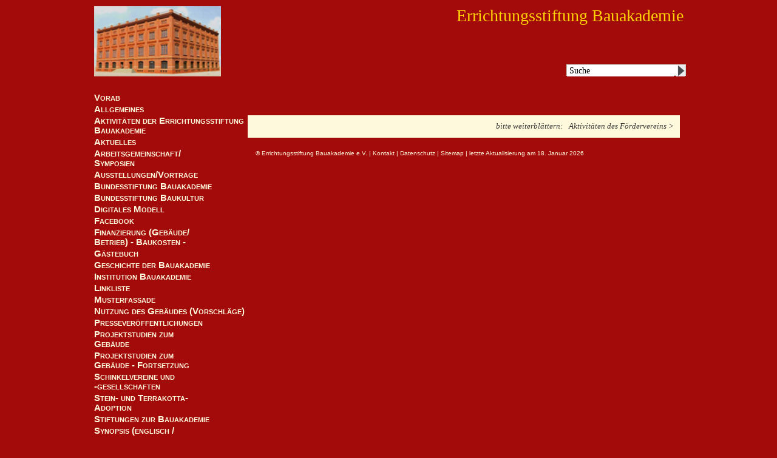

--- FILE ---
content_type: text/html; charset=UTF-8
request_url: https://www.errichtungsstiftung-bauakademie.de/pdf-20190128.html
body_size: 3453
content:
<!DOCTYPE html>
<html lang="de">
<head>

      <meta charset="UTF-8">
    <title>20190128 P pdf 750 1-4 So viel Schinkel wie moeglich aus dem Jahrbuch 2018 des BBR.pdf - Errichtungsstiftung Bauakademie</title>
    <base href="https://www.errichtungsstiftung-bauakademie.de/">

          <meta name="robots" content="index,follow">
      <meta name="description" content="C) BBR (Jahrbuch 2018 – Auszug – ) 

So viel Schinkel wie möglich
Internationaler Programmwettbewerb für die Wieder¬errichtung der Bauakademie in Berlin
(Florian Pronold, Christine Hammann, Monika Thomas)

Im Architekturzentrum in Wien gibt es eine Ausstellung über österreichische Architektur im 20. und 21. Jahr¬hundert, illustriert durch einen Zeitstrahl an den Wänden des Ausstellungsraums. Dieser Zeitstrahl beginnt nicht etwa mit einem lokalen Wiener oder österreichischen
Ereignis, sondern mit einem internationalen: 1836
Fertigstellung der Schinkelschen Bauakademie in Berlin.
Wenn selbst im stolzen und traditionsreichen Wien die architektonische Erzählung mit der Schinkelschen Bau¬akademie aus der preußischen Hauptstadt beginnt, ist es ein Fingerzeig: Die Bauakademie in Berlin verkörpert wie kaum ein anderes Gebäude seiner Zeit die Innova¬tions¬kraft des 19. Jahrhunderts. Sie War wegweisend
für das moderne Bauen…………
………..Mit der Bauakademie wird das Bauwerk eines Baumeisters rekonstruiert, der wie kaum ein anderer für Innovation und Erneuerung in seiner Zeit stand: Karl Friedrich Schinkel. Als Schinkel zusammen mit dem Ingenieur Beuth die Bauakademie im Herzen Berlins
errichtete, ließ er sich von der Maxime leiten „Überall ist man nur da wahrhaftig lebendig, wo man Neues schafft.&quot;………………
………Die Aufgaben einer solchen Bundesstiftung Bau¬aka¬demie sind vielfältig und spannend. Das Bundesbau¬ministerium will sich dafür einsetzen, dass die program¬matische Idee der Bauakademie nicht erst sichtbar wird, wenn das Akademiegebäude in ein paar Jahren gebaut ist. In der Zeit bis zur Eröffnung des Gebäudes – voraus¬sichtlich im Jahr 2023 - sollte sich die Bundesstiftung Bauakademie deshalb bereits durch ein umfangreiches Programm national und international etablieren. Wir laden alle am Planen und Bauen Beteiligten, Architekten, Ingenieure, Stadtplaner, Bauwirtschaft, Handwerks¬unter¬nehmen, die bauenden Verwaltungen, Hochschulen, Stu¬denten und nicht zuletzt die Bürgerinnen und Bürger, für die diese Einrichtung geschaffen werden, ganz herzlich ein, sich am Aufbau der Bauaka¬demie mit Ideen und Beiträgen zu beteiligen.">
      <meta name="generator" content="Contao Open Source CMS">
    
    <meta name="viewport" content="width=device-width,initial-scale=1.0">
        <link rel="stylesheet" href="assets/css/layout.min.css,responsive.min.css,colorbox.min.css-7b96a6cd.css">        <script src="assets/js/jquery.min.js-0a24e7c8.js"></script>    
  
  
  
  
<link rel="stylesheet" type="text/css" href="/files/foerderverein-bauakademie/layout/css/standard.css?6" media="screen" />
<link rel="stylesheet" type="text/css" href="/files/foerderverein-bauakademie/layout/css/print.css" media="print" />

<script src="/files/foerderverein-bauakademie/layout/js/standard.js"  type="text/javascript"></script>
<link rel="shortcut icon" href="/favicon.ico" type="image/x-icon">
<link rel="icon" href="/favicon.ico" type="image/x-icon">

<link rel="apple-touch-icon" sizes="57x57" href="/apple-icon-57x57.png">
<link rel="apple-touch-icon" sizes="60x60" href="/apple-icon-60x60.png">
<link rel="apple-touch-icon" sizes="72x72" href="/apple-icon-72x72.png">
<link rel="apple-touch-icon" sizes="76x76" href="/apple-icon-76x76.png">
<link rel="apple-touch-icon" sizes="114x114" href="/apple-icon-114x114.png">
<link rel="apple-touch-icon" sizes="120x120" href="/apple-icon-120x120.png">
<link rel="apple-touch-icon" sizes="144x144" href="/apple-icon-144x144.png">
<link rel="apple-touch-icon" sizes="152x152" href="/apple-icon-152x152.png">
<link rel="apple-touch-icon" sizes="180x180" href="/apple-icon-180x180.png">
<link rel="icon" type="image/png" sizes="192x192"  href="/android-icon-192x192.png">
<link rel="icon" type="image/png" sizes="32x32" href="/favicon-32x32.png">
<link rel="icon" type="image/png" sizes="96x96" href="/favicon-96x96.png">
<link rel="icon" type="image/png" sizes="16x16" href="/favicon-16x16.png">
<link rel="manifest" href="/manifest.json">
<meta name="msapplication-TileColor" content="#ffffff">
<meta name="msapplication-TileImage" content="/ms-icon-144x144.png">
<meta name="theme-color" content="#ffffff">
</head>

<body id="top">

<div id="page">
<div id="suche_bg">
<form id="suchformular" method="get" action="suche.html">
<input id="searchinput" type="text" name="keywords" onblur="if (this.value=='') this.value='Suche'" onfocus="if (this.value=='Suche') this.value=''" value="Suche">
<input id="lupenbutton" width="15" type="image" height="19" border="0" alt="" src="/files/foerderverein-bauakademie/layout/images/suche.jpg">
</form>
</div>



<div  id="header">
<div id="leftimage"><a href="/"><img src="/files/foerderverein-bauakademie/layout/images/Bild_oben_links.jpg"  height="116" style="height: 116px; width: auto;"  alt="" /></a></div>
<div  id="standardheader"><h2>Errichtungsstiftung Bauakademie</h2></div>
</div>
 




  <div class="mod_article block" id="article-668">
    
              
      </div>

 

<div id="contentheading">
<div id="h1_container">
</div>
</div>

<div id="menu">

<span id="open"></span>
<span id="close"></span>

<div class="toggle">


<!-- indexer::stop -->


  <a href="pdf-20190128.html#skipNavigation1" class="invisible">Navigation überspringen</a>

  <ul id="level_1">
<li class="sibling first">

<a href="vorab.html" title="Vorab" class="level_1_menulink  sibling first">Vorab</a>


</li>

<li class="sibling">

<a href="allgemeines.html" title="Allgemeines" class="level_1_menulink  sibling">Allgemeines</a>


</li>

<li class="sibling">

<a href="aktivitaeten-des-foerdervereins.html" title="Aktivitäten des Fördervereins" class="level_1_menulink  sibling">Aktivitäten der Errichtungsstiftung Bauakademie</a>


</li>

<li class="sibling">

<a href="aktuelles.html" title="Aktuelles" class="level_1_menulink  sibling">Aktuelles</a>


</li>

<li class="sibling">

<a href="arbeitsgemeinschaftsymposien.html" title="Arbeitsgemeinschaft/Symposien" class="level_1_menulink  sibling">Arbeitsgemeinschaft/ <br />Symposien</a>


</li>

<li class="submenu sibling">

<a href="ausstellungenvortraege.html" title="Ausstellungen/Vorträge" class="level_1_menulink  submenu sibling">Ausstellungen/Vorträge</a>


</li>

<li class="sibling">

<a href="bundesstiftung-bauakademie.html" title="Bundesstiftung Bauakademie" class="level_1_menulink  sibling">Bundesstiftung Bauakademie</a>


</li>

<li class="sibling">

<a href="bundesstiftung-baukultur.html" title="Bundesstiftung Baukultur" class="level_1_menulink  sibling">Bundesstiftung Baukultur</a>


</li>

<li class="sibling">

<a href="digitales-modell.html" title="Digitales Modell" class="level_1_menulink  sibling">Digitales Modell</a>


</li>

<li class="sibling">

<a href="https://www.facebook.com/Schinkelsche-Bauakademie-1172451309446593/" title="Facebook" class="level_1_menulink  sibling">Facebook</a>


</li>

<li class="sibling">

<a href="finanzierung-gebaeude-betrieb.html" title="Finanzierung (Gebäude/Betrieb)" class="level_1_menulink  sibling">Finanzierung (Gebäude/<br />Betrieb) - Baukosten -</a>


</li>

<li class="sibling">

<a href="gaestebuch.html" title="Gästebuch" class="level_1_menulink  sibling">Gästebuch</a>


</li>

<li class="submenu sibling">

<a href="geschichte-bauakademie.html" title="Geschichte der Bauakademie" class="level_1_menulink  submenu sibling">Geschichte der Bauakademie</a>


</li>

<li class="sibling">

<a href="institution-bauakademie.html" title="Institution Bauakademie" class="level_1_menulink  sibling">Institution Bauakademie</a>


</li>

<li class="sibling">

<a href="linkliste.html" title="Linkliste" class="level_1_menulink  sibling">Linkliste</a>


</li>

<li class="sibling">

<a href="musterfassade.html" title="Musterfassade" class="level_1_menulink  sibling">Musterfassade</a>


</li>

<li class="sibling">

<a href="nutzung-des-gebaeudes.html" title="Nutzung des Gebäudes (Vorschläge)" class="level_1_menulink  sibling">Nutzung des Gebäudes (Vorschläge)</a>


</li>

<li class="sibling">

<a href="presseveroeffentlichungen.html" title="Presseveröffentlichungen" class="level_1_menulink  sibling">Presseveröffentlichungen</a>


</li>

<li class="sibling">

<a href="projektstudien.html" title="Projektstudien zum ||Gebäude" class="level_1_menulink  sibling">Projektstudien zum <br />Gebäude</a>


</li>

<li class="sibling">

<a href="projektstudien-zum-gebaeude.html" title="Weitere Projektstudien" class="level_1_menulink  sibling">Projektstudien zum <br />Gebäude - Fortsetzung</a>


</li>

<li class="submenu sibling">

<a href="schinkelvereine.html" title="Schinkelvereine und ||-gesellschaften" class="level_1_menulink  submenu sibling">Schinkelvereine und <br />-gesellschaften</a>


</li>

<li class="submenu sibling">

<a href="stein-und-terrakotta-adoption.html" title="Stein- und Terrakotta-||Adoption" class="level_1_menulink  submenu sibling">Stein- und Terrakotta-<br />Adoption</a>


</li>

<li class="sibling">

<a href="stiftungen.html" title="Stiftungen zur Bauakademie" class="level_1_menulink  sibling">Stiftungen zur Bauakademie</a>


</li>

<li class="submenu sibling">

<a href="synopsis-englisch-franzoesisch.html" title="Synopsis (englisch / ||französisch)" class="level_1_menulink  submenu sibling">Synopsis (englisch / <br />französisch)</a>


</li>

<li class="sibling">

<a href="veranstaltungen.html" title="Veranstaltungen (auch ||Dritter)" class="level_1_menulink  sibling">Veranstaltungen (auch <br />Dritter)</a>


</li>

<li class="submenu sibling">

<a href="vereinsdaten.html" title="Stiftungsdaten / Impressum" class="level_1_menulink  submenu sibling">Stiftungsdaten / Impressum</a>


</li>

<li class="submenu sibling">

<a href="Veroeffentlichungen_incl_Video.html" title="Veröffentlichungen / Video" class="level_1_menulink  submenu sibling">Veröffentlichungen</a>


</li>

<li class="nobreak sibling">

<a href="verschiedenes.html" title="Verschiedenes" class="level_1_menulink  nobreak sibling">Verschiedenes</a>


</li>

<li class="submenu sibling">

<a href="zeittafel.html" title="Zeittafel / Projekte" class="level_1_menulink  submenu sibling">Zeittafel / Projekte</a>


</li>

<li class="sibling">

<a href="ziele.html" title="Ziele" class="level_1_menulink  sibling">Ziele</a>


</li>

<li class="sibling last">

<a href="archiv.html" title="Archiv" class="level_1_menulink  sibling last">Archiv</a>


</li>





</ul>
 
  <a id="skipNavigation1" class="invisible">&nbsp;</a>


<!-- indexer::continue -->

  
</div>
</div>


<div id="content_container">
<div id="content">
<div class="left_col">

</div>


<div class="right_col">
</div>
 
<div class="clear"></div>
<div class="td_booknav">

<div id="booknav">
  <div class="inside">
    
<!-- indexer::stop -->
<div class="mod_booknav block">


<ul>

  <li class="next empty"><a href="aktivitaeten-des-foerdervereins.html" title="Aktivitäten des Fördervereins "> Aktivitäten des Fördervereins  &gt;</a></li>





  <li class="next empty"><a href="aktivitaeten-des-foerdervereins.html" title="Aktivitäten des Fördervereins">bitte weiterblättern: </a></li>






  <li class="up"><a href="errichtungsstiftung-bauakademie.html" title="">
    &nbsp;</a></li>



 <li class="prev empty">&nbsp;</li>


</ul>

</div>
<!-- indexer::continue -->
  </div>
</div>
</div>

<div class="clear"></div>
<div class="td_footer">
<div id="footer">

<div class="clear"></div>
<span class="small-caps">&copy; Errichtungsstiftung Bauakademie e.V.</span> | <a href="vereinsdaten.html">Kontakt</a> | <a href="datenschutz.html">Datenschutz</a> |  <a href="sitemap.html">Sitemap</a> | letzte Aktualisierung am 18. Januar 2026

</div>
</div>
 

</div>

</div>

  
<script src="assets/colorbox/js/colorbox.min.js?v=1.6.6"></script>
<script>
  jQuery(function($) {
    $('a[data-lightbox]').map(function() {
      $(this).colorbox({
        // Put custom options here
        loop: false,
        rel: $(this).attr('data-lightbox'),
        maxWidth: '95%',
        maxHeight: '95%'
      });
    });
  });
</script>
  <script type="application/ld+json">
[
    {
        "@context": "https:\/\/schema.org",
        "@graph": [
            {
                "@type": "WebPage"
            }
        ]
    },
    {
        "@context": "https:\/\/schema.contao.org",
        "@graph": [
            {
                "@type": "Page",
                "fePreview": false,
                "groups": [],
                "noSearch": false,
                "pageId": 573,
                "protected": false,
                "title": "20190128 P pdf 750 1-4 So viel Schinkel wie moeglich aus dem Jahrbuch 2018 des BBR.pdf"
            }
        ]
    }
]
</script></body>
</html>

--- FILE ---
content_type: text/css
request_url: https://www.errichtungsstiftung-bauakademie.de/files/foerderverein-bauakademie/layout/css/standard.css?6
body_size: 3687
content:

table caption {display:none}
#cboxOverlay {
    background: #000;
    opacity: 0.7 !important;
    filter: alpha(opacity = 70) !important;
}

body {
font-family:Arial,Helvetica,sans-serif;
margin: 0px 0px 0px 0px;
padding: 0px 0px 0px 0px;
color:#282727;
background:  #cc0000;
background:  #993131;

background:  #990000;


background:  #a30a0a;

}


*, *:before, *:after {
  -moz-box-sizing: border-box; -webkit-box-sizing: border-box; box-sizing: border-box;
 }
 
 
 
img {border:none; margin:0;}

.invisible {display:none;margin:0;padding:0;}
.highlight {background:#DBDADA;}

a {color: #cc0000;color:  #990000;font-weight:normal; text-decoration:none;}
a:hover {color:  #cc0000;color:  #990000;font-weight:normal; text-decoration:underline;}

#booknav a, a.continue {color: #cc0000;color:  #990000;font-weight:normal; text-decoration:none;font-style:italic;font-size:11px;float:right;}
#booknav a:hover,a.continue:hover {color:  #cc0000;color:  #990000;font-weight:normal; text-decoration:underline;font-style:italic;font-size:11px;float:right;}


#page {  
padding: 0px 0px 20px 0px;
width:100%;
z-index:5;
position:absolute;
top:0px;
left:0;
margin:0px;
background:  #cc0000;
background:  #990000;
background:  #a30a0a;
}

#bildleiste  {width: 100%;position: absolute;top: 60px; }

#bildleiste .ce_table,.bildleiste .ce_table  {display:none; }

#bildleiste .img, #startlogo .img{width:100%; height: auto;  }



 
 
#header {
margin:10px 0px 8px 0px;width:100%;min-height:119px;position: absolute; top: 60px;
background:  #cc0000;
background:  #990000;
background:  #a30a0a;}

.bildleiste #header { top: 200px; top: 170px;}


#suchformular {height:19px;padding:0;margin:0;}

#suche_bg {
width:calc(100% - 50px);
height:19px;
padding:0;margin:0;
border:1px solid #cccccc;background:#fff;
position:absolute;top:20px;right:10px;z-index:4;max-width: 197px;
}


#searchinput {border:none;background:#fff;width:calc(100% - 15px);;margin:0;height:19px;
position:absolute;top:0px;left:0px;
font-family:"Times New Roman",serif; font-size:14px;padding:0px 0px 0px 4px;z-index:5;}

#lupenbutton {width:15px;height:19px;border:none;display:inline;margin:0;padding:0;position:absolute;top:0px;right:0px;z-index:6;}

#leftimage { padding:0px 0px 0px 0px;  float:left; }

#startlogo{
padding: 4px 0px 0px 0px;
text-align:center;
vertical-align:top;
width: calc(100% - 100px);float:left; 
}


#startdatum{clear:both; 
vertical-align:bottom;
text-align:right;	
padding-right:10px;
color: #fef9dc;font-variant:small-caps;
font-family:Arial,Helvetica,sans-serif;
font-size:13px;
font-weight:normal;
  width:100%;
}


#standardheader{
 
width: 100%;
clear: both;
text-align: center;
padding: 30px 20px 30px 20px;


}



.clear {clear:both;}



#menu {	
	  position: fixed;
	  top:0px; 
	  left: 0px;

	  width:100%;
	  background: #cc0000;
	  
background:  #990000;
background:  #a30a0a;
	  
	font-family: Arial,Helvetica,sans-serif;
    font-variant: small-caps;
    color: #fef9dc;
    font-size: 13px;
    font-weight: bold;
    z-index: 1100;
    padding-left: 0px;
    
    
}

#menu span#open {
  cursor:pointer; 
  display: block;
  position: absolute; 	  top:10px; 
	  left: 10px;

  height: 24px;
width: 24px;
         background-image: url('../images/hamburger.png' );
   background-position: center center;
    background-repeat: no-repeat;
    background-size: cover;
   
}

#menu span#close {
    cursor:pointer;
    display: none;
    position: absolute; top:10px; 
	  left: 10px;

    height: 36px;
    width: 36px;
   
	z-index:1116;
    background-image: url('../images/close.png' );
    background-position: center center;
    background-repeat: no-repeat;
    background-size: 24px auto;
}

#menu .toggle {
	display:none;
	position:absolute; top: 40px;     background: #cc0000;
	
background:  #990000;
background:  #a30a0a;
 z-index: 1000;
  padding:60px 10px 20px 20px;
 width:100%;
 height: calc(100vh - 40px); overflow-y:scroll; 
}
   

 

#contentheading {position:absolute;top:250px;
top: 400px;
left:0px;background:  #cc0000;

background:  #990000;
background:  #a30a0a;
z-index:3;width:100%;height:auto;}



#h1_container {/*position:absolute;bottom:0px;left:0px;z-index:3;width:710px;*/}

#contentheading h1 {
color: #fef9dc;
font-size: 15px;
font-weight:bold; 
font-variant:small-caps;
width:100%;
margin:10px 0px 20px 0px;
padding:0px 0px 0px 9px;
}


#contentheading h1.links  {	
padding:0px 0px 0px 10px;width: 50%; float:left; 
}

#contentheading h1.rechts {padding:0px 10px 0px 20px;width: 50%; float:right;text-align:right;  }


#content_container {position:absolute;top:300px; top: 480px; left:0px; width: 100%; z-index:4;}


#startlogo h2 {
color: #fef9dc;
font-size: 17px;
font-weight: normal;
font-variant: small-caps;
width: 100%;
margin: 0px 0px 20px 0px;
padding: 0px 0px 0px 9px;
}
#startlogo h2 span{font-size: 14px;} 

#startlogo h1 {
font-family: "Times New Roman", serif;
color: #ffd107;
font-size: 41px;
font-weight: 200;
width: 100%;
margin: 0px 0px 10px 0px;
padding: 0px 0px 0px 9px;
}



#standardheader h2 {font-family: "Times New Roman", serif;
color: #ffd107;
font-size: 41px;font-size: 28px;
font-weight: 200;
text-align: center;
margin: 0px 0px 0px 0px;
text-transform: none;}

#standardheader h3 {
 color: #fef9dc;
font-size: 17px;font-size: 22px;
font-weight: normal;
font-variant: small-caps;
text-align: center;
margin: 10px 0px 0px 0px;

}
 
 
 
 
#content {

width:100%;
padding:0px;
background:#fef9dc;
}




#booknav {width:100%;float:right;margin-bottom:12px;}

#booknav ul {
padding:0px 0px 0px 0px;
margin:3px 0px 3px 0px;
list-style-type:none;
list-style-image:none;

}
#booknav ul li{float:right;margin:0px 10px 0px 0px;font-family: "Times New Roman", serif;
list-style-image: none;

}
 

#booknav a, #booknav  a.continue {color: #333333;font-weight:normal; text-decoration:none;font-style:italic;font-size:13px;}
#booknav a:hover,#booknav  a.continue:hover {color:  #333333;font-weight:normal; text-decoration:underline;font-style:italic;font-size:13px;}



.singlecol{
width:100%;
padding:20px 10px 30px 10px;
}

.left_col{
width:100%;
padding:20px 10px 30px 10px;
}

.right_col{
	vertical-align:top;
width:100%;
padding:20px 10px 30px 10px;

}

.image_container.float_left {width:40%; float:left;     padding: 0px 10px 10px 0px;}
.image_container.float_right {width:40%; float:right;  padding: 0px 10px 0px 10px;}




.left_col .mod_article {min-height:450px;}

.white_bg {
width:100%;
background:#fff;}


td.col_0,td.col_1,td.col_2,td.col_3,td.col_4,td.col_5,td.col_6 {
font-family: "Times New Roman", serif;  
font-size:13px;
color: #282727;
padding:4px 10px 0px 0px; margin:0px 0px 0px 0px;line-height:120%; 
vertical-align:top;
}


.col_last {text-align:right;}

.row_0 td {font-weight:bold;}

.all_records .row_0 td {font-weight:normal;}

.login_info {font-weight:normal !important; font-family: "Times New Roman", serif;  
font-size:12px;}


#content p, div.formbody {
font-family: "Times New Roman", serif;  
font-size:13px;
color: #282727
padding:0; margin:0px 10px 14px 0px;line-height:120%; 
}


.formbody {width:400px;}
.formbody input {float:right;}
.formbody label {float:left;width:200px;}
.formbody div.widget {clear:both;padding-bottom:30px;}
.formbody textarea {width:400px;height:160px;}

#content p.einzug {
padding:0; margin:0px 10px 14px 16px;}


 #content p.einzeilig {
padding:0; margin:0px 10px 0px 0px;}

.rightfloat {float:right;}

#content h1 {
font-family:Arial,Helvetica,sans-serif;  
font-size: 13px;
font-weight:bold; 
font-variant:small-caps;
color: #cc0000;
 
color:  #990000;

padding:0;
margin:0px 0px 0px 0px; 
}



#content h2 {
font-family:Arial,Helvetica,sans-serif;  
font-size: 13px;
font-weight:bold; 
font-variant:small-caps;
color: #cc0000;
 
color:  #990000;
padding:0;
margin:0px 0px 10px 0px; 
}

#vereinsdaten h2, #vereinsdaten-45 h2  {margin:0px 0px 0px 0px; }

#content ol {
font-size:13px;
padding:0px 0px 0px 20px;
margin:0px 0px 14px 0px;
}

#content ul {
font-size:13px;
list-style-image: url(../images/listenpunkt.jpg);
padding:0px 0px 0px 20px;
margin:0px 0px 14px 0px;
}

#content li {
font-family: "Times New Roman", serif;  
line-height:120%; 
color: #282727
font-size:13px;
margin:0px 0px 14px 0px;
padding:0px 0px 0px 0px;
}

#content ol li {
font-family: "Times New Roman", serif;  
line-height:120%; 
color: #333333
font-size:14px;
margin:0px 0px 10px 0px;
padding:0px 0px 0px 0px;
}

.aktuelles_item {margin-bottom:20px;width:350px;}

.aktuelles_image {float:left;margin:0px 10px 10px 0px;}
img + .caption {width: calc(100% - 140px) !important ;float: right;}
.caption {font-size: 8pt; font-style:italic;font-family: "Times New Roman", serif;}




#content .aktuelles_item p {padding:0; margin:0px 10px 0px 0px;line-height:120%; }
#content .pagination {float:right;}
#content .pagination  p {float:left;font-style:italic;margin-bottom:0px;margin-top:3px;font-size:13px;}
#content .pagination  ul {
	float:left;
padding:0px 0px 0px 0px;
margin:3px 0px 3px 0px;
list-style-type:none;
list-style-image:none;

}
#content .pagination ul li{float:left;margin:0px 4px 0px 6px;font-family: "Times New Roman", serif;
list-style-image: none;font-style:italic;font-size:13px;

}


#sitemap ul {margin:0px 0px 0px 0px;}

#sitemap ul.level_2 {margin:6px 0px 0px 0px;}


.td_footer{background: #cc0000; 
 
background:  #990000;

background:  #a30a0a;
width: 100%; padding: 10px;}



#footer{

color: #fef9dc;
font-size: 10px;
font-weight:normal; 
width:100%;
 padding:0px 0px 0px 0px;
margin:10px 0px 20px 3px;
}

#footer a{
color: #fef9dc;
font-size: 10px;
text-decoration:none;}
#footer a:hover{text-decoration:underline;}


.small_caps {
font-family:Arial,Helvetica,sans-serif;
font-variant:small-caps;
}

.small_caps_red {
	font-family:Arial,Helvetica,sans-serif;
font-variant:small-caps;color: #cc0000;color:  #990000;
}
.red {color: #cc0000;color:  #990000;}

.red_italic {font-style:italic;color: #cc0000;color:  #990000;}


.menutrail {
font-family:Arial,Helvetica,sans-serif;
font-variant:small-caps;
color: #fef9dc;
font-size: 13px;
font-weight:bold; }



@media all and (min-width:640px){

#content_container {top: 450px; }
}


/************************************/ 
/************************************/ 
/************************************/ 
/************************************/ 



@media all and (min-width: 722px){
/*content container zweispaltig*/	

.bildleiste #header { top: 200px; }
	

#contentheading {position:absolute;top:200px;background:  #cc0000;background:  #990000;
background:  #a30a0a;
z-index:3;
width: 720px;
left: 50%;
margin-left: -360px;height:50px;
}

.bildleiste #contentheading {top:336px;}

#h1_container {position:absolute;bottom:0px;left:0px;z-index:3;width:710px;}

#contentheading h1 {
color: #fef9dc;
font-size: 15px;
font-weight:bold; 
font-variant:small-caps;
width:690px;
margin:10px 0px 0px 0px;
padding:0px 0px 0px 9px;
}


#contentheading h1.links  {	
float:left;
width:350px;padding:0px 0px 0px 9px;
}

#contentheading h1.rechts {
width:340px;
float:left;
}


#content_container {position: absolute;
top: 300px;
left: 0px;
width: 720px;
left: 50%;
margin-left: -360px;}


.bildleiste #content_container {top:390px;}


#content {
width:712px;
padding:0px 0px 0px 0px;
background:#fef9dc;
}

#booknav {width:722px;float:right;margin-bottom:12px;}

.left_col{
float:left; 
width:358px;
padding:10px 0px 0px 7px;
vertical-align:top;
}

.right_col{
float:left; 
vertical-align:top;
width:350px;
padding:10px 5px 0px 10px;

}



.left_col .mod_article {min-height:450px;}

.white_bg {
width:722px;
background:#fff;}
 	
 	
 
#standardheader {width:calc(100% - 220px);text-align:right;
clear:none; float:right; 
padding: 0px 20px 0px 0px;
}

#standardheader h2 {
text-align: right;
}

#standardheader h3 {text-align: right;

}
	
 	
	
}






@media all and (min-width: 800px){	
	
 #header {top: 80px;}
 
 #contentheading {top: 220px;}
 
 #content_container {top: 300px;}
 
 
 .bildleiste #header {top: 230px;}
 
 .bildleiste  #contentheading {top: 370px;}
 
  .bildleiste #content_container {top: 450px;}
	
}





@media all and (min-width: 1000px){
	
	#menu span#open, #menu span#close {display:none; }
#menu .toggle {display:block;height: auto; padding: 0px; }

#page {  
padding: 0px 0px 20px 0px;
width:975px;
z-index:5;
position:absolute;
top:0px;
left:50%;
margin:0px 0px 0px -485px;
background:  #cc0000;
background:  #990000;
background:  #a30a0a;

}



#header, .bildleiste #header {position:relative;top:0px;
margin:10px 0px 8px 0px;width:973px;height:119px;
background:  #cc0000;
background:  #990000;
background:  #a30a0a;}

#bildleiste {position:relative;top:0px;}

#suche_bg {
width:197px;
height:19px;
padding:0;margin:0;
border:1px solid #cccccc;background:#fff;
position:absolute;top:106px;right:0px;z-index:4;
}

#searchinput {border:none;background:#fff;width:176px;margin:0;height:19px;
position:absolute;top:0px;left:0px;
font-family:"Times New Roman",serif; font-size:14px;padding:0px 0px 0px 4px;z-index:5;}

 
#leftimage {width:200px;width:230px; padding:0px 0px 0px 0px;vertical-align:top;}

#startlogo{
padding: 4px 0px 0px 0px;
text-align:center;
vertical-align:top;
width:600px;
}

 #startlogo .img {width:600px;}



#standardheader{
text-align:right;
vertical-align:top;	
padding-top:0px;
padding-right:2px;

width:700px;
float:right; 
}



#standardheader h2 {font-family: "Times New Roman", serif;
color: #ffd107;
font-size: 41px;font-size: 28px;
font-weight: 200;
text-align: right;
margin: 0px 0px 0px 0px;
text-transform: none;}

#standardheader h3 {
 color: #fef9dc;
font-size: 17px;font-size: 22px;
font-weight: normal;
font-variant: small-caps;
text-align: right;
margin: 10px 0px 0px 0px;

}



#menu {	
width:249px;
position:absolute; top: 150px;
 left:0px;

padding:0px 0px 0px 0px;
font-variant:small-caps;
text-align:left;
background:  #cc0000;
background:  #990000;
background:  #a30a0a;

font-family:Arial,Helvetica,sans-serif;
font-variant:small-caps;
color: #fef9dc;
font-size: 13px;
font-weight:bold; 
}

.bildleiste #menu {top: 390px;}
 #menu .toggle {	top:0px;}

#contentheading {margin-left: 0;
    position: absolute;
  top: 146px;
    left: 253px;
    background: #cc0000;
background:  #990000;
background:  #a30a0a;
    z-index: 3;
    width: 710px;
    height: 30px;
}

.bildleiste #contentheading {  top: 360px;}


#h1_container {position:absolute;bottom:0px;left:0px;z-index:3;width:710px;}

#contentheading h1 {
color: #fef9dc;
font-size: 15px;
font-weight:bold; 
font-variant:small-caps;
width:690px;
margin:10px 0px 0px 0px;
padding:0px 0px 0px 9px;
}



#content_container { left: 253px;margin-left: 0px;top: 190px;
}

.bildleiste #content_container {top: 390px;}

/*
.left_col{
width:358px;
padding:0px 0px 0px 7px;
vertical-align:top;
height:550px;
}

.right_col{
vertical-align:top;
width:350px;
padding:0px 5px 0px 10px;vertical-align:top;height:550px;
}
*/




}




/* MENU */

#level_1 {
margin:0px 0px 0px 0px;padding:0px 0px 0px 0px;
}
#level_2 {
display:inline;
padding:0px 0px 0px 0px;
margin:3px 0px 3px 0px;
}
#level_1 li ,#level_2 li {
padding:0px 0px 0px 0px;
margin:3px 0px 3px 0px;
list-style-type:none;
list-style-image:none;
}
a.level_1_menulink {
display:block;
line-height:16px;	
color:  #282727;color: #fef9dc;
font-size: 15px;
font-weight:bold; 
text-decoration:none; 
}

a.level_1_menulink:hover {
color: #fef9dc;color: #ffd107;
font-size: 18px; 
font-weight:bold; 
text-decoration:none; 
}
a.level_1_menulink_aktiv {
display:block;	
line-height:20px;	
color: #fef9dc; color: #ffd107;
font-size: 18px; 
font-weight:bold; 
text-decoration:none; 
padding:0px 0px 0px 0px;
margin:3px 0px 3px 0px;
}
a.level_1_menulink_aktiv:hover {
display:block;	
line-height:20px;	
color: #fef9dc; color: #ffd107;
font-size: 18px; 
font-weight:bold; 
text-decoration:none; 
padding:0px 0px 0px 0px;
margin:3px 0px 3px 0px;
}
 a.level_2_menulink {
display:inline;
line-height:20px;	
color:  #282727;color: #fef9dc;
font-size: 15px;	
font-weight:bold; 
text-decoration:none;}

 a.level_2_menulink:hover {
color: #fef9dc;color: #ffd107;
font-size: 18px; 
line-height:20px;	
}

 a.level_2_menulink_aktiv {
 	color: #fef9dc; color: #ffd107;
font-size: 18px; 
display:inline;
line-height:20px;		
font-weight:bold; 
text-decoration:none; 
 } 

 a.level_2_menulink_aktiv:hover {
 	color: #fef9dc; color: #ffd107;
font-size: 18px; 

 	display:inline;
line-height:20px;		
font-weight:bold; 
text-decoration:none;

}

.list_search {display:none;}

.all_records th,.all_records th a {padding-right:20px;font-family: "Times New Roman", serif;  
font-size:13px;font-weight:bold !important;}

.all_records {margin-top:10px; width:800px;}




@media all and (min-width: 1000px){

/*Bildujnterschriften*/

#bildleiste .ce_table,.bildleiste .ce_table  {display:block; }
#bildleiste  {width: 973px; }


#col4,#col3,#col2,#col1,#col3_1,#col5 {clear:both; margin:-4px 0px 0px 0px;padding:0;width:973px;background:#fef9dc;}
#col4 table,#col3 table,#col2 table,#col1 table,#col3_1 table,#col5 table {width:100%;}
#col4 td,#col3 td,#col2 td,#col1 td,#col3_1 td ,#col5 td 
{	
font-family: "Times New Roman", serif;  
font-size:11px;
color: #282727; 
line-height:100%; 
padding:4px 0px 6px 0px;
text-align:center;background:#fef9dc;
vertical-align:center;
height:40px;
font-weight:normal;
}

#col4 td {
	padding:4px 10px 6px 10px;
	/*width:267px;*/
	}

#col3 td {
	padding:4px 10px 6px 10px;
	/*width:304px;*/
	}
	
	
#col2 td {
	padding:4px 10px 6px 10px;
	/*width:474px;*/
	}


#col1 td {
	padding:4px 10px 6px 10px;
	/*width:953px;*/
	}
	
	
#col5 td {
	padding:4px 10px 6px 10px;
	/*width:194px;*/
	}
	
#col3_1 td.col_0 {
	padding:4px 10px 6px 10px;
	/*width:444px;*/
	}
	
#col3_1 td.col_1 {
	padding:4px 10px 6px 10px;
	/*width:244px;*/
	}
	
#col3_1 td.col_2 {
	
	padding:4px 10px 6px 10px;
	/*width:224px;*/
	}

#col4 td.col_0 {
	
	padding:4px 10px 6px 10px;
	/*width:200px;*/
	}

#col4 td.col_1 {

	padding:4px 10px 6px 10px;
		/*width:373px;*/
	}

#col4 td.col_2 {
	padding:4px 10px 6px 10px;
	/*width:200px;*/
	}

#col4 td.col_3 {
	padding:4px 10px 6px 10px;
	/*width:200px;*/
	}
	
	
	
#col5 td.col_0 {
	padding:4px 10px 6px 10px;
	/*width:200px;*/
	}

#col5 td.col_1 {
	padding:4px 10px 6px 10px;
	/*width:200px;*/
	}

#col5 td.col_2 {
	padding:4px 10px 6px 10px;
	/*width:143px;*/
	}

#col5 td.col_3 {
	padding:4px 10px 6px 10px;
	/*width:230px;*/
	}


#col5 td.col_4 {
	padding:4px 10px 6px 10px;
	/*width:200px;*/
	}



}

/*Navigation: 
Normal: Arial Bold 15 Punkt Kapitälchen, Schriftfarbe: # 282727
Over: Arial Bold 18 Punkt Kapitälchen, Schriftfarbe: # fef9dc

Nur Stratseite: 
(Stand + Datum) Arial Regular 13 Punkt Kapitälchen, Schriftfarbe: # 282727

Fließtext: 
Tmes Roman 13 Punkt, Schriftfarbe: # 282727

Überschriften außerhalb des beigen Textfeldes: 
Arial 15 Punkt Bold Kapitälchen, Schriftfarbe: # fef9dc

Bildunterschriften: 
Tmes Roman 11 Punkt, Schriftfarbe: # 282727 mittig unter den Fotos ausgerichtet

Footer:
Arial Regular 10 Punkt , Schriftfarbe: # fef9dc

Textfeldfarbe: # fef9dc
Hintergrundfarbe: # cc0000

Überschriften im Fließtext: Times Bold 13 Punkt, Schriftfarbe: rot # cc0000 / dunkel grau # 282727

Text Kursiv: Bitte weiter blättern: Times kursiv 13 Punkt, Schriftfarbe: rot #  cc0000*/


